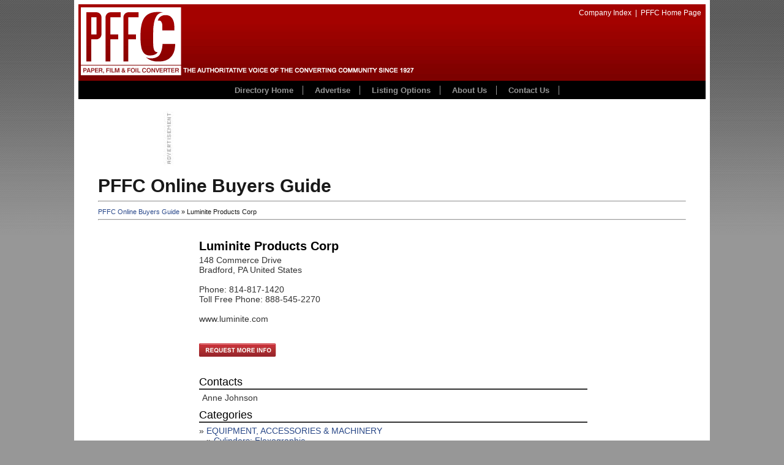

--- FILE ---
content_type: text/html; charset=utf-8
request_url: https://directory.pffc-online.com/index.html?company=487-Luminite-Products
body_size: 13021
content:
<!DOCTYPE html PUBLIC "-//W3C//DTD XHTML 1.0 Transitional//EN" "http://www.w3.org/TR/xhtml1/DTD/xhtml1-transitional.dtd">
<html xmlns="http://www.w3.org/1999/xhtml">
<head>
<!-- Google tag (gtag.js) -->
<script async src="https://www.googletagmanager.com/gtag/js?id=UA-8261587-19"></script>
<script>
  window.dataLayer = window.dataLayer || [];
  function gtag(){dataLayer.push(arguments);}
  gtag('js', new Date());

  gtag('config', 'UA-8261587-19');
  gtag('config', 'G-24YV550QV3');
</script>
<meta http-equiv="Content-Type" content="text/html;charset=utf-8" />
<link rel="stylesheet" type="text/css" href="css/Web.css?v=0001" />
<link rel="stylesheet" type="text/css" href="css/my_Default.css?v=0002" />
<title>
Luminite Products Corp  | PFFC Online Buyers Guide
</title>
<link type="text/css" href="css/t1.css?v=0003" rel="stylesheet" />
<meta name="robots" content="ALL" />
<meta name="rating" content="GENERAL" />
<meta name="revisit-after" content="12 days" />
<meta name="description" content="Key suppliers to the paper, film, foil, paperboard, and nonwovens converting industry are easy to locate in PFFC's comprehensive Online Buyers Guide." />

<meta http-equiv="Cache-Control" content="no-cache, no-store, must-revalidate">
<meta http-equiv="Pragma" content="no-cache">
<meta http-equiv="Expires" content="0">

<link href="css/Page.css" rel="stylesheet" type="text/css" />
<link href="css/pagination.css" rel="stylesheet" type="text/css" />
<script src="js/jquery/jquery-1.6.2.min.js" type="text/javascript"></script>
<script src="js/jquery/jquery.validate.min.js" type="text/javascript"></script>
<script src="js/jquery/jquery-ui-1.8.16.custom.min.js" type="text/javascript"></script>
<script src="https://www.google.com/recaptcha/api.js" async defer></script>
<link type="text/css" rel="stylesheet" href="js/jquery/ui/themes/smoothness/jquery-ui-1.8.16.custom.css" media="" />
<script>
	$(document).ready(function() {
		$( "#tabs" ).tabs();

	$("#requestform").validate({
		rules: {
		Subject: "required",
		Message: "required",
		FirstName: "required",
		LastName: "required",
		Company: "required",
		Phone: "required",
		Email: {
			required: true,
			email: true
		},
		ProjectLocation: "required"
		},
		messages: {
		Subject: "Please enter a subject.",
		Message: "Please enter a message body.",
		FirstName: "Please enter your First Name.",
		LastName: "Please enter your Last Name.",
		Company: "Please enter your Company.",
		Email: "Please enter your Email Address.",
		Phone: "Please enter your Phone Number."
		}
	});


	});
</script>
<script type='text/javascript' src='https://www.pffc-online.com/openx/www/delivery/spcjs.php?id=1'></script>
</head>
<body id="ctl00_ctl00_body" style="font-size:95%;">


	<div class="cpweb_PerimeterMiddle">
		<table width="100%" border="0" cellpadding="0" cellspacing="0">

			<tr valign="top">

				<td id="ctl00_ctl00_tdPerimeterCenter" align="center"><div id="ctl00_ctl00_divWrapper" class="cpweb_Wrapper" style="width:1024px;">
	<div id="ctl00_ctl00_cphBody_divTop" class="cpsty_Top">

		<div id="ctl00_ctl00_cphBody_divHeader"><table cellspacing="0" cellpadding="0" bordercolor="#000000" border="0" align="center" style="width: 1024px; height: 125px;" class="headerbackground">
    <thead>
    </thead>
    <tbody>
        <tr>
            <td style="width: 550px;" align="center" valign="top">
            <div style="text-align: right;"></div>
            <p style="text-align: left; margin: 0; padding: 0;"><a href="https://pffc-online.com/"><img src="graphics/pffclogo1.png" alt="PFFC Home Page"></a></p>
            </td>
            <td style="width: 474px;" align="right" valign="top">
            <div style="padding-right: 7px; padding-top: 7px; text-align: right;">
            <span class="utilitynav"><a target="_self" class="utilitynav" href="index.html?alpha=all">Company Index</a>&nbsp;&nbsp;|&nbsp; <a class="utilitynav" href="https://www.pffc-online.com/">PFFC Home Page</a></span>
            <br />
            </div>
            </td>
        </tr>
    </tbody>
</table>
<table width="1024" cellspacing="0" cellpadding="0" border="0" class="topnavbackground">
    <tbody>
        <tr>
            <td style="width: 36px;"> </td>

            <td style="width: 952px; text-align: center;"><a class="mainnavigation" href="index.html">Directory Home</a> <a class="mainnavigation" href="advertise.html">Advertise</a> <a class="mainnavigation" href="listingoptions.html">Listing Options</a> <a class="mainnavigation" href="aboutus.html">About Us</a> <a class="mainnavigation" href="contactus.html">Contact Us</a> </td>
            <td style="width: 36px;"> </td>
        </tr>

    </tbody>
</table>
</div>
	<div id="ctl00_ctl00_cphBody_divTopAc2"><div style="text-align:center; margin-top: 20px;">
	<table cellspacing="0" cellpadding="0" border="0" align="center" style="width: 746px; text-align: center;">
	<tr><td align="right" style="width: 18px;vertical-align:bottom;">
	<img src="graphics/top_ad_advertisementtext.jpg" alt="Advertisement" /></td>
	<td align="left" width="728">
<!-- begin top ad tag -->
<script type='text/javascript'><!--// <![CDATA[
    /* [id45] Buyers Guide - Top 728 X 90 */
    OA_show(45);
// ]]> --></script><noscript><a target='_blank' href='https://pffc-online.com/openx/www/delivery/ck.php?n=b741869'><img border='0' alt='' src='https://pffc-online.com/openx/www/delivery/avw.php?zoneid=45&amp;n=b741869' /></a></noscript>
<!-- end top ad tag -->
	</td></tr></table>
	</div>

<div style="text-align:left;">
<div style="padding: 15px 32px 0px;">
<h1 class="categoryheader">PFFC Online Buyers Guide</h1>
<span class="categorytext"> <hr />
</span>
</div>
</div>


<div style="text-align:left;">
	<div style="padding: 3px 32px; font-size: 11px;"><div><span><a href="index.html">PFFC Online Buyers Guide</a> &raquo; Luminite Products Corp </span></div><hr />
</div>

<div style="height: 23px;"></div>
</div></div>
	</div>

	<div style="clear:both;">
		<table width="100%" border="0" cellpadding="0" cellspacing="0">
			<tr>
				<td id="ctl00_ctl00_cphBody_tdLeft" class="cpsty_LeftTd">
					<div class="cpsty_Left">

						<div id="ctl00_ctl00_cphBody_divLeftNav"><div id="ctl00_ctl00_cphBody_cnNavigation">

</div></div>


					</div>
				</td>


				<td id="ctl00_ctl00_cphBody_tdCenter" class="cpsty_CenterTd" width="98%">
					<div id="ctl00_ctl00_cphBody_divCenter" class="cpsty_Center">
						<div id="ctl00_ctl00_cphBody_divCenterHeader"><script type="text/javascript"> document.body.className = 'bodyBackground'; </script></div>
						<div id="ctl00_ctl00_cphBody_divContent">



<!--cpsys_Template:cpsys_Register-->

<!--cpsys_Template:cpsys_Register-->


	<!--cpsys_Template:ResultsHeaderContent-->

<!--Commented out Google Map--><!--
<div><a href="javascript:showstuff('themap');" class="maplink">View Map</a> | <a href="javascript:hidestuff('themap');" class="maplink">Collapse Map</a></div>
<span id="themap">

<br /></span> <br />
--><!--End Google Map comment-->



<!--cpsys_Template:ResultsHeaderContent-->

	<table id="ctl00_ctl00_cphBody_cphCenter_ctl01_tblContent" border="0" cellpadding="0" cellspacing="0">
	<tr valign="top">
		<td>

		<table width="100%" border="0" cellspacing="0" cellpadding="0" style="margin-top: 0;"><tbody><tr><td align="left" valign="top"><h2 class="subheader">Luminite Products Corp </h2></td></tr></tbody></table>            <div style="width: 642px;"><span>148 Commerce Drive  <br/></span> <span></span><span>Bradford</span><span>, PA </span><span></span><span> United States</span><br/><br/>            <div><span>Phone: 814-817-1420 <br /></span><span>Toll Free Phone: 888-545-2270 <br /></span><span><br/>www.luminite.com<br/></span><br />            <span></span><br />            <form action="requestinfo.html" method="post"><input type="hidden" name="did" value="487" style="padding: 0; margin: 0;" /><input type="image" src="graphics/requestmoreinfo.jpg" alt="Contact Now" style="border-width:0px;" /></form><br /></div>            <!--Contacts Header --><table cellpadding="0" cellspacing="0" border="0" width="100%">            	<tr>            		<td style="vertical-align:top;" width="100%"><div><div style="padding-top: 15px; width: 634px;" class="sectionheader">Contacts</div></div></td>            	</tr>            </table><!--Contacts for Company Page-->            <div><table cellpadding="5" cellspacing="0" border="0" width="100%">            	<tr>            		<td style="vertical-align:top;" width="100%"><div style="text-align:left;"><div class="dsContentField1_c5070f7e-05c9-4683-be64-41b7068cc55f">Anne  Johnson </div><div class="dsContentField2_c5070f7e-05c9-4683-be64-41b7068cc55f"></div><div class="dsContentField3_c5070f7e-05c9-4683-be64-41b7068cc55f"></div></div></td>            	</tr>            </table><div style="padding-bottom:5px;">	<div style="padding-top: 5px; width: 634px;" class="sectionheader">Categories</div>	<div id="ctl00_ctl00_cphBody_cphCenter_ctl02_taxonomytree1_divTitle" style="padding-bottom:5px;"> </div>	<table cellpadding="0" cellspacing="0" border="0" width="100%">	<tr><td style="vertical-align:top;" width="100%"><div>&raquo; <a href="index.html?taxonomy=53-EQUIPMENTACCESSORIESMACHINERY">EQUIPMENT, ACCESSORIES & MACHINERY</a></div></td></tr><tr><td style="vertical-align:top; padding-left: 12px;" width="100%"><div>&raquo; <a href="index.html?taxonomy=337-CylindersFlexographic">Cylinders: Flexographic</a></div></td></tr><tr><td style="vertical-align:top; padding-left: 12px;" width="100%"><div>&raquo; <a href="index.html?taxonomy=339-CylindersLaserEngraved">Cylinders: Laser-Engraved</a></div></td></tr><tr><td style="vertical-align:top; padding-left: 12px;" width="100%"><div>&raquo; <a href="index.html?taxonomy=406-PrintingPlatesRubber">Printing Plates: Rubber</a></div></td></tr><tr><td style="vertical-align:top; padding-left: 12px;" width="100%"><div>&raquo; <a href="index.html?taxonomy=429-RollsEmbossing">Rolls: Embossing</a></div></td></tr><tr><td style="vertical-align:top; padding-left: 12px;" width="100%"><div>&raquo; <a href="index.html?taxonomy=430-RollsEngraved">Rolls: Engraved</a></div></td></tr><tr><td style="vertical-align:top; padding-left: 12px;" width="100%"><div>&raquo; <a href="index.html?taxonomy=433-RollsIdler">Rolls: Idler</a></div></td></tr><tr><td style="vertical-align:top; padding-left: 12px;" width="100%"><div>&raquo; <a href="index.html?taxonomy=436-RollsTensioning">Rolls: Tensioning</a></div></td></tr><tr><td style="vertical-align:top;" width="100%"><div>&raquo; <a href="index.html?taxonomy=254-SUPPLIESSERVICESincludingCoatingsAdditivesEmulsions">SUPPLIES & SERVICES (including Coatings, Additives & Emulsions)</a></div></td></tr><tr><td style="vertical-align:top; padding-left: 12px;" width="100%"><div>&raquo; <a href="index.html?taxonomy=499-EngravingsFlexography">Engravings: Flexography</a></div></td></tr><tr><td style="vertical-align:top; padding-left: 12px;" width="100%"><div>&raquo; <a href="index.html?taxonomy=287-PrintingPlateMaterialsSupplies">Printing Plate Materials, Supplies</a></div></td></tr></table></div>


			</td>
		<td>
				<!--cpsys_Template:ResultsRightColumnContent-->


<!--cpsys_Template:ResultsRightColumnContent-->
			</td>
	</tr>
</table>

<!-- Featured Companies -->

	<!--cpsys_Template:ResultsFooterContent-->


<!--cpsys_Template:ResultsFooterContent-->







</div>
					</div>
				</td>

				<td id="ctl00_ctl00_cphBody_tdRight" class="cpsty_RightTd">
					<div class="cpsty_Right">



					</div>
				</td>

			</tr>

		</table>
	</div>
	<div id="ctl00_ctl00_cphBody_divBottom" class="cpsty_Bottom">

		<div id="ctl00_ctl00_cphBody_divFooter"><div style="height: 32px;"></div>
<!--div style="margin-bottom: 15px; margin-left: 32px; margin-right: 32px;" class="sectionheader">Ads by Google</div-->
<div class="bottomnavbackground"><a href="index.html" class="bottomnav1">Directory Home</a><a href="advertise.html" class="bottomnav">Advertise</a><a href="listingoptions.html" class="bottomnav">Listing Options</a><a href="aboutus.html" class="bottomnav">About Us</a><a href="contactus.html" class="bottomnav">Contact Us</a> <br />
<hr />

</div>
<div class="bottomnav2background"><a href="https://www.pffc-online.com/privacy-statement" target="_new">Privacy Statement</a><br />
<span class="copyrightnav">&copy;
<script language="JavaScript">
  <!--
    var now = new Date();
    var days = new Array(
      'Sunday','Monday','Tuesday',
      'Wednesday','Thursday','Friday','Saturday');
    var months = new Array(
      'January','February','March','April','May',
      'June','July','August','September','October',
      'November','December');
    var date = ((now.getDate()<10) ? "0" : "")+ now.getDate();
    function fourdigits(number)	{
      return (number < 1000) ? number + 1900 : number;}
    today = (fourdigits(now.getYear()));
     document.write(today);
  //-->
</script>
RDG Media, Inc.</span></div></div>

	</div>



</div></td>


			</tr>
		</table>
    </div>


</body>
</html>


--- FILE ---
content_type: text/css
request_url: https://directory.pffc-online.com/css/Web.css?v=0001
body_size: 1105
content:
body, html { height: 100%; margin:0px; padding:0px; color:#333333; font-family:Arial, Helvetica, sans-serif; font-size:95%; }
body { background: #979797 url(../graphics/bodybg.jpg) repeat-x top; }
form { margin: 0; padding: 0; }
a, a:link { color:#2a498b; text-decoration:none; }
a:hover { color:#2a498b; text-decoration:underline; }
a:visited { color:#2a498b; }
ul { padding-left: 26px; }
ul li { margin-bottom: 4px; }

.title { font-size:150%; font-weight:bold; font-style:inherit; }
strong { font-size:100%; font-weight:bold; font-style:inherit; }
em { font-size:100%; font-weight:inherit; font-style:italic; }
small { font-size:75%; font-weight:lighter; font-style:normal; }

.cpweb_PerimeterLeftTd { vertical-align:top; }
.cpweb_Wrapper { text-align:left; border:solid 7px #ffffff; margin:0px; padding:0px; background-color:#999999; }
.cpweb_PerimeterRightTd { vertical-align:top; }

.cpweb_SplashPage { position:absolute; z-index:1000; border:solid 1px #000000; }
.cpweb_Taxonomy { font-size:95% !important; color:#2a498b !important; text-decoration:none !important; font-weight:normal !important; }

--- FILE ---
content_type: text/css
request_url: https://directory.pffc-online.com/css/my_Default.css?v=0002
body_size: 3247
content:


.cpsty_Top { background-color:#FFFFFF; font-family:Arial, Helvetica, sans-serif; color:#191919; padding:0px; }
.cpsty_Top a, .cpsty_Top a:link { text-decoration:inherit; }
.cpsty_Top a:hover { text-decoration:inherit; }
.cpsty_Top a:visited {  }

.cpsty_RightTd { vertical-align:top; width:1%; background-color:#FFFFFF; }
.cpsty_Right { background-color:transparent; padding:0px; }
.cpsty_Right a, .cpsty_Right a:link { text-decoration:inherit; }
.cpsty_Right a:hover { text-decoration:inherit; }
.cpsty_Right a:visited {  }

.cpsty_Bottom { background-color:#ffffff; padding:0; }
.cpsty_Bottom a, .cpsty_Bottom a:link { color:#ffffff; text-decoration:inherit; }
.cpsty_Bottom a:hover { color:#ffffff; text-decoration:inherit; }
.cpsty_Bottom a:visited { color:#ffffff; }

.cpsty_LeftTd { vertical-align:top; width:1%; background-color:#FFFFFF; }
.cpsty_Left { background-color:transparent; width:32px; padding:0px; }
.cpsty_Left a, .cpsty_Left a:link { text-decoration:inherit; }
.cpsty_Left a:hover { text-decoration:inherit; }
.cpsty_Left a:visited {  }

.cpsty_CenterTd { vertical-align:top; background-color:#ffffff; }
.cpsty_Center { background-color:transparent; font-family:Arial, Helvetica, sans-serif; padding:0px; }
.cpsty_Center a, .cpsty_Center a:link { color:#2a4988; text-decoration:none; }
.cpsty_Center a:hover { color:#2a4988; text-decoration:underline; }
.cpsty_Center a:visited { color:#2a4988; }
.cpsty_LeftSeparatorTd { vertical-align:top; width:1%; background-position:top left; background-repeat:repeat-y; background-image:url(); }

#ctl00_ctl00_cphBody_divContent {
  display: flex;
  flex-direction: column;
  align-items: center;
  min-height: 300px;
}

#ctl00_ctl00_cphBody_cphCenter_ctl01_tblContent { padding-right: 10px; }

.cpsty_Navigation { background-position:top left; background-repeat:repeat-x; background-color:#FFFFFF; text-align:left; color:#333333; text-decoration:inherit; font-weight:bold; border-top:solid 1px #888888; width:165px; }
.cpsty_Navigation a, .cpsty_Navigation a:link { color:#333333; text-decoration:inherit; }
.cpsty_Navigation a:hover {  }
.cpsty_NavigationContent { width:auto; }
.cpsty_NavigationSelected { text-decoration:inherit; }
.cpsty_NavigationSelected a, .cpsty_NavigationSelected a:link { text-decoration:inherit; }
.cpsty_NavigationHover { color:#888888; text-decoration:inherit; background-color:#DDDDDD; }
.cpsty_NavigationHover a, .cpsty_NavigationHover a:link { color:#888888; text-decoration:inherit; }
.cpsty_NavigationText { display:block;padding:3px 3px 3px 3px; margin:0px 0px 0px 0px; }

.cpsty_SubNavigation { background-color:#CCCCCC; text-align:left; text-decoration:inherit; font-size:95%; font-weight:bold; }
.cpsty_SubNavigation a, .cpsty_SubNavigation a:link { text-decoration:inherit; }
.cpsty_SubNavigation a:hover {  }
.cpsty_SubNavigationSelected { text-decoration:inherit; }
.cpsty_SubNavigationSelected a, .cpsty_SubNavigationSelected a:link { text-decoration:inherit; }
.cpsty_SubNavigationHover { color:#FFFFFF; text-decoration:inherit; background-color:#888888; }
.cpsty_SubNavigationHover a, .cpsty_SubNavigationHover a:link { color:#FFFFFF; text-decoration:inherit; }
.cpsty_SubNavigationText { padding:2px 3px 2px 3px; margin:0px 0px 0px 0px; }

--- FILE ---
content_type: text/css
request_url: https://directory.pffc-online.com/css/t1.css?v=0003
body_size: 17868
content:
/* All top-area related classes. Change the color to your desired color. */
.headerbackground {
background-image:url('../graphics/PFFC_header_background.gif');background-repeat:no-repeat;

}
.utilitynav {
	font-family: Arial, Helvetica, sans-serif;
	font-size: 12px;
	color: #ffffff;	
}

a.utilitynav:link {
	font-family: Arial, Helvetica, sans-serif;
	font-size: 12px;
	color: #ffffff;	
}

a.utilitynav:visited {
	font-family: Arial, Helvetica, sans-serif;
	font-size: 12px;
	color: #ffffff;	
}

a.utilitynav:hover {
	font-family: Arial, Helvetica, sans-serif;
	font-size: 12px;
	color: #ffffff;	
	text-decoration: underline;
}

a.utilitynav:active {
	font-family: Arial, Helvetica, sans-serif;
	font-size: 12px;
	color: #ffffff;	
	text-decoration: underline;
}

/* Main navigation styles are below. Change the color and the border color to your desired color */

.mainnavigation {
	font-family: Arial, Helvetica, sans-serif;
	font-size: 13px;
	font-weight:bold;
	color: #979797;
    padding-right: 15px;
    padding-left: 15px;
    border-right: 1px solid #979797;
}

a.mainnavigation:link {
    font-family: Arial, Helvetica, sans-serif;
	font-size: 13px;
	font-weight:bold;
	color: #979797;
    padding-right: 15px;
    padding-left: 15px;
    border-right: 1px solid #979797;
}

a.mainnavigation:visited {
    font-family: Arial, Helvetica, sans-serif;
	font-size: 13px;
	font-weight:bold;
	color: #979797;
	text-decoration: none;
    padding-right: 15px;
    padding-left: 15px;
    border-right: 1px solid #979797;
}

a.mainnavigation:hover {
    font-family: Arial, Helvetica, sans-serif;
	font-size: 13px;
	font-weight:bold;
	color: #979797;
	text-decoration: underline;
    padding-right: 15px;
    padding-left: 15px;
    border-right: 1px solid #979797;
}

a.mainnavigation:active {
    font-family: Arial, Helvetica, sans-serif;
	font-size: 13px;
	font-weight:bold;
	color: #979797;
	text-decoration: underline;
    padding-right: 15px;
    padding-left: 15px;
    border-right: 1px solid #979797;
}

.topnavbackground {
color: #000000;
height: 30px;
background-color: #000000;
}

/* Bottom area related classes. Change the color to the desired color. */

.copyrightnav {
color: #ffffff;
}

.bottomnav1 { 
font-family: Arial, Helvetica, sans-serif;
	font-size: 13px;
	font-weight:bold;
	color: #ffffff;
text-decoration: none;
padding-right: 10px;
padding-left: 0px;
border-right: 1px solid #ffffff;
}

a.bottomnav1:link { 
font-family: Arial, Helvetica, sans-serif;
	font-size: 13px;
	font-weight:bold;
	color: #ffffff;
text-decoration: none;
padding-right: 10px;
padding-left: 0px;
border-right: 1px solid #ffffff;
}

a.bottomnav1:visited { 
font-family: Arial, Helvetica, sans-serif;
	font-size: 13px;
	font-weight:bold;
	color: #ffffff;
text-decoration: none;
padding-right: 10px;
padding-left: 0px;
border-right: 1px solid #ffffff;
}

a.bottomnav1:hover { 
font-family: Arial, Helvetica, sans-serif;
	font-size: 13px;
	font-weight:bold;
	color: #ffffff;
text-decoration: underline;
padding-right: 10px;
padding-left: 0px;
border-right: 1px solid #ffffff;
}

a.bottomnav1:active { 
font-family: Arial, Helvetica, sans-serif;
	font-size: 13px;
	font-weight:bold;
	color: #ffffff;
text-decoration: underline;
padding-right: 10px;
padding-left: 0px;
border-right: 1px solid #ffffff;
}

.bottomnav { 
font-family: Arial, Helvetica, sans-serif;
	font-size: 13px;
	font-weight:bold;
	color: #ffffff;
text-decoration: none;
padding-right: 10px;
padding-left: 10px;
border-right: 1px solid #ffffff;
}

a.bottomnav:link { 
font-family: Arial, Helvetica, sans-serif;
	font-size: 13px;
	font-weight:bold;
	color: #ffffff;
text-decoration: none;
padding-right: 10px;
padding-left: 10px;
border-right: 1px solid #ffffff;
}

a.bottomnav:visited { 
font-family: Arial, Helvetica, sans-serif;
	font-size: 13px;
	font-weight:bold;
	color: #ffffff;
text-decoration: none;
padding-right: 10px;
padding-left: 10px;
border-right: 1px solid #ffffff;
}

a.bottomnav:hover { 
font-family: Arial, Helvetica, sans-serif;
	font-size: 13px;
	font-weight:bold;
	color: #ffffff;
text-decoration: underline;
padding-right: 10px;
padding-left: 10px;
border-right: 1px solid #ffffff;
}

a.bottomnav:active { 
font-family: Arial, Helvetica, sans-serif;
	font-size: 13px;
	font-weight:bold;
	color: #ffffff;
text-decoration: underline;
padding-right: 10px;
padding-left: 10px;
border-right: 1px solid #ffffff;
}

.bottomnavbackground {
background-color: #a40000; 
height: 37px; 
padding-left: 32px; 
padding-right: 32px; 
padding-top: 15px; 
}

.bottomnav2background {
background-color: #a40000; 
height: 37px; 
padding-left: 34px; 
padding-top: 2px;
padding-bottom: 10px;
}

/*All directory Home search box classes */

.directorysearchboxholder {
border: 1px solid #e5e5e5; 
padding: 18px 10px 12px; 
background-color: #eeefdf; 
width: 620px;
}

.directorysearchkeywordbox {
padding: 0 12px; 
background-color: #C8C1AF;
border-radius: 3px;
}

.directorysearchcategorybox {

border: 1px solid #dcdcdc; 
background-color: #ffffff; 
width: 620px;
}

.directorysearchalphasearchbox {
border: 1px solid #dcdcdc; 
padding: 0px 10px 10px; 
background-color: #ffffff; 
width: 620px;
}

div#ctl00_ctl00_cphBody_cphCenter_ctl00_modTaxonomy_divTaxonomy {
width: 608px;
padding: 16px;
background-color: #ffffff;
border: 1px solid #dcdcdc;
}

.recordcounts {
background-color:#DDDDDD;
border:1px solid #E5E5E5;
padding:5px;
width:600px;
margin-top: 10px;
}

/* Zip code search classes */

div#ctl00_ctl00_cphBody_cphCenter_ctl00_ctrlHomeHeaderContentcustomproximitysearch_pnlSearch {
top-margin: 5px ;
}

.cpsys_CustomProxSearch_Text {
font-size: 10px;
font-weight: normal;
font-decoration: none;
font-color: #000000;
width: 10px;
}

.cpsys_CustomProxSearch_MilesMenu {
font-size: 10px;
font-weight: normal;
font-decoration: none;
font-color: #000000;
width: 50px;
}

.cpsys_CustomProxSearch_ZipCodeBox {
font-size: 10px;
font-weight: normal;
font-decoration: none;
font-color: #000000;
width: 50px;
}

.cpsys_CustomProxSearch_CityBox {
font-size: 10px;
font-weight: normal;
font-decoration: none;
font-color: #000000;
width: 70px;
}

.cpsys_CustomProxSearch_StateMenu {
font-size: 10px;
font-weight: normal;
font-decoration: none;
font-color: #000000;
width: 85px;
}

.cpsys_CustomProxSearch_CountryMenu {
font-size: 10px;
font-weight: normal;
font-decoration: none;
font-color: #000000;
width: 135px;
}

/*All directory Results page classes */

.resultssearchboxheader {
padding: 6px; 
background-color: #cccccc; 
width: 948px;
border-radius: 3px;
margin-bottom: 30px;
}

.EnhancedPackage {
width: 624px;
padding: 5px;
background-color: #cccccc;
font-weight: bold;
}

.PremiumPackage {
width: 624px;
padding: 5px;
background-color: #cccccc;
font-weight: bold;
}

.FeaturedPackage {
width: 624px;
padding: 5px;
background-color: #cccccc;
font-weight: bold;
}

.BasicPackage{
width: 624px;
padding: 5px;
}

/*Company detail page-related classes */

.Contactbox {
border: 10px solid #eeeeee;
}

/*All design-related classes */

.categoryheader {
    font-family: Arial, Helvetica, sans-serif;
	font-size: 30px;
	color: #191919;
	text-decoration: none;
	font-weight: bold;
	padding: 0px 0px 0px 0px;
    margin: 0px 0px 5px 0px;
	}
	
.categorytext {
    font-family: Arial, Helvetica, sans-serif;
	font-size: 14px;
	color: #333333;
	text-decoration: none;
	padding: 0px 0px 5px 0px;
	line-height: 1.2em;
	}

.sectionheader {
    font-family: Arial, Helvetica, sans-serif;
	font-size: 18px;
	color: #000000;
	text-decoration: none;
	padding: 0px 0px 0px 0px;
    margin: 0px 0px 0px 0px;
	border-bottom: 2px solid #333333;
	}
	
.homesubheader {
    font-family: Arial, Helvetica, sans-serif;
	font-size: 16px;
	color: #000000;
	font-weight: bold;
	text-decoration: none;
	padding: 0px 0px 3px 0px;
    margin: 0px 0px 0px 0px;
	}
	
.subheader {
    font-family: Arial, Helvetica, sans-serif;
	font-size: 20px;
	color: #000000;
	font-weight: bold;
	text-decoration: none;
	padding: 0px 0px 3px 0px;
    margin: 0px 0px 0px 0px;
	}

.maplink { 
    font-family: Arial, Helvetica, sans-serif;
	font-size: 11px;
	font-weight: bold;
	color: #2a4988 !important;
	text-decoration: none;
}
a.maplink:link {
font-family: Arial, Helvetica, sans-serif;
	font-size: 11px;
	font-weight: bold;
	color: #2a4988 !important;
	text-decoration: none;
z-index: 1;
padding: 0px;
margin-right: 0px;
border: 0px solid #737678;
background-color:#ffffff !important;
}

a.maplink:visited {
font-family: Arial, Helvetica, sans-serif;
	font-size: 11px;
	font-weight: bold;
	color: #2a4988 !important;
	text-decoration: none;
	z-index: 1;
padding: 0px;
margin-right: 0px;
border: 0px solid #737678;
background-color:#ffffff !important;
}	

a.maplink:hover {
font-family: Arial, Helvetica, sans-serif;
	font-size: 11px;
	font-weight: bold;
	color: #2a4988 !important;
	text-decoration: underline;
	z-index: 1;
padding: 0px;
margin-right: 0px;
border: 0px solid #737678;
background-color:#ffffff !important;
}
a.maplink:active {
font-family: Arial, Helvetica, sans-serif;
	font-size: 11px;
	font-weight: bold;
	color: #2a4988 !important;
	text-decoration: underline;
	z-index: 1;
padding: 0px;
margin-right: 0px;
border: 0px solid #737678;
background-color:#ffffff !important;
}
.viewalllink {
    font-family: Arial, Helvetica, sans-serif;
	font-size: 11px;
	color: #2a4988;
	text-decoration: none;
}
a.viewalllink:link {
    font-family: Arial, Helvetica, sans-serif;
	font-size: 11px;
	color: #2a4988;
	text-decoration: none;
}

a.viewalllink:visited {
    font-family: Arial, Helvetica, sans-serif;
	font-size: 11px;
	color: #2a4988;
	text-decoration: underline;
}

a.viewalllink:hover {
    font-family: Arial, Helvetica, sans-serif;
	font-size: 11px;
	color: #2a4988;
	text-decoration: none;
}

a.viewalllink:active {
    font-family: Arial, Helvetica, sans-serif;
	font-size: 11px;
	color: #2a4988;
	text-decoration: underline;
}

.categorylink {
    font-family: Arial, Helvetica, sans-serif;
	font-size: 14px;
	color: #2a4988;
	text-decoration: none;
}

a.categorylink:link {
    font-family: Arial, Helvetica, sans-serif;
	font-size: 14px;
	color: #2a4988;
	text-decoration: none;
}

a.categorylink:visited {
    font-family: Arial, Helvetica, sans-serif;
	font-size: 14px;
	color: #2a4988;
	text-decoration: underline;
}

a.categorylink:hover {
    font-family: Arial, Helvetica, sans-serif;
	font-size: 14px;
	color: #2a4988;
	text-decoration: none;
}

a.categorylink:active {
    font-family: Arial, Helvetica, sans-serif;
	font-size: 14px;
	color: #2a4988;
	text-decoration: underline;
}

a.subcategorylink:link {
    font-family: Arial, Helvetica, sans-serif;
	font-size: 12px;
	color: #2a4988;
	text-decoration: none;
}

a.subcategorylink:visited {
    font-family: Arial, Helvetica, sans-serif;
	font-size: 12px;
	color: #2a4988;
	text-decoration: none;
}

a.subcategorylink:hover {
    font-family: Arial, Helvetica, sans-serif;
	font-size: 12px;
	color: #2a4988;
	text-decoration: underline;
}

a.subcategorylink:active {
    font-family: Arial, Helvetica, sans-serif;
	font-size: 12px;
	color: #2a4988;
	text-decoration: underline;
}

a.newslink:link {
    font-family: Arial, Helvetica, sans-serif;
	font-size: 14px;
	color: #2a4988;
	text-decoration: none;
}

a.newslink:visited {
    font-family: Arial, Helvetica, sans-serif;
	font-size: 14px;
	color: #2a4988;
	text-decoration: none;
}


a.newslink:hover {
    font-family: Arial, Helvetica, sans-serif;
	font-size: 14px;
	color: #2a4988;
	text-decoration: underline;
}

a.newslink:active {
    font-family: Arial, Helvetica, sans-serif;
	font-size: 14px;
	color: #2a4988;
	text-decoration: underline;
}

.articlebyline {
    font-family: Arial, Helvetica, sans-serif;
	font-size: 11px;
	color: #000000;
	text-decoration: none;
	font-weight: bold;
}

.articledateline {
    font-family: Arial, Helvetica, sans-serif;
	font-size: 11px;
	color: #999999;
}

.articleteaser {
    font-family: Arial, Helvetica, sans-serif;
	font-size: 12px;
	color: #333333;
}

a.featuredcompany:link {
    font-family: Arial, Helvetica, sans-serif;
	font-size: 14px;
	color: #2a4988;
	text-decoration: none;
}

a.featuredcompany:visited {
    font-family: Arial, Helvetica, sans-serif;
	font-size: 14px;
	color: #2a4988;
	text-decoration: none;
}

a.featuredcompany:hover {
    font-family: Arial, Helvetica, sans-serif;
	font-size: 14px;
	color: #2a4988;
	text-decoration: underline;
}

a.featuredcompany:active {
    font-family: Arial, Helvetica, sans-serif;
	font-size: 14px;
	color: #2a4988;
	text-decoration: underline;
}

.featuredcategory {
    font-family: Arial, Helvetica, sans-serif;
	font-size: 11px;
	color: #666666;
	font-weight: bold;
	text-transform: uppercase;
}

.alphasearch {
    font-family: Arial, Helvetica, sans-serif;
	font-size: 18px;
	color: #333333;
	text-decoration: none;
	background-color: #f3f3f3;
	border: 1px solid #c7c7c7;
	padding: 5px;
}

a.alphasearch:link {
    font-family: Arial, Helvetica, sans-serif;
	font-size: 18px;
	color: #333333;
	text-decoration: none;
	background-color: #f3f3f3;
	border: 1px solid #c7c7c7;
	padding: 5px;
}

a.alphasearch:visited {
    font-family: Arial, Helvetica, sans-serif;
	font-size: 18px;
	color: #333333;
	text-decoration: none;
	background-color: #f3f3f3;
	border: 1px solid #c7c7c7;
	padding: 5px;
}

a.alphasearch:hover {
    font-family: Arial, Helvetica, sans-serif;
	font-size: 18px;
	color: #333333;
	text-decoration: none;
	background-color: #f3f3f3;
	border: 1px solid #c7c7c7;
	padding: 5px;
}

a.alphasearch:active {
    font-family: Arial, Helvetica, sans-serif;
	font-size: 18px;
	color: #333333;
	text-decoration: none;
	background-color: #f3f3f3;
	border: 1px solid #c7c7c7;
	padding: 5px;
}


/* ######### CSS for Tabs. This is not in use on the CDS data at this time. */

.shadetabs{
padding: 3px 0px;
margin-left: 0;
margin-top: 1px;
margin-bottom: 0;
font: bold 12px Arial;
list-style-type: none;
text-align: left; /*set to left, center, or right to align the menu as desired*/
color: #ffffff;
}

.shadetabs li{
display: inline;
margin: 0;
}

.shadetabs li a{
text-decoration: none;
position: relative;
z-index: 1;
padding: 3px 7px;
margin-right: 3px;
border: 1px solid #737678;
color: #ffffff;
background-color:#737678;
font: bold 12px Arial;
}

.shadetabs li a:link{
color: #ffffff;
}

.shadetabs li a:visited{
color: #ffffff;
}

.shadetabs li a:hover{
text-decoration: underline;
color: #ffffff;
}

.shadetabs li a.selected{ /*selected main tab style */
position: relative;
top: 1px;
color: #737678;
background-color: #ffffff;
}

.shadetabs li a.selected{ /*selected main tab style */
background-image: url(/Console/Resource.ashx?sn=tabselectedbg);
border-bottom-color: white;
}

.shadetabs li a.selected:hover{ /*selected main tab style */
text-decoration: none;
}

.tabcontent{
display:none;
}

@media print {
.tabcontent {
display:block !important;
}
}
.alert {
color: #ffffff;
clear: both;
padding: 0px;
}

.TabContentArea  {
color: #000000; 
vertical-align: top; 
font-weight: bold; 
background-color: #ffffff;
text-align: left;
}

.TabContentArea a:link, .TabContentArea a:visited  {
	font-weight: bold;
	color: #2a4988 !important;
	text-decoration: none;
z-index: 1;
padding: 0px;
margin-right: 0px;
border: 0px solid;
background-color:#ffffff !important;
}

.TabContentArea a:hover {
text-decoration: underline;
}

.TabContenArea a:selected {
text-decoration: underline;
color: #2a4988;
}

/*** jquery ui tabs ***/

.comptabs{margin: 30px 0 20px 0;}
#tabs {font-size: 11px;}
#tabs .ui-widget-content { border: 0px solid #aaaaaa; background: #fff; color: #222222; }
#tabs .ui-widget-content a { color: #222222; }
#tabs .ui-widget-header { border-bottom: 0px solid #aaaaaa; background: #ccc; color: #222222; font-weight: bold; padding: 0;}
#tabs .ui-widget-header a { color: #222222; }

#tabs #tabs-1 a, #tabs #tabs-2 a, #tabs #tabs-3 a, #tabs #tabs-4 a {
	text-decoration: underline;
}


/*** contact form ***/

.mpContactForm_LeftColumn {
	text-align: right;
	color: #000000;
	width: 150px;
	background-color: #F5F5F5;
}

.mpContactForm_Controls {
	width: 450px;
}

#requestform input.mpContactForm_SubmitButton {
	font-family: arial;
	font-size: 14px;
	font-weight: bold;
	width: 120px;
	padding: 5px;
	border: 1px solid #999;
}

#requestform input.mpContactForm_SubmitButton:hover {
	font-family: arial;
	font-size: 14px;
	font-weight: bold;
	width: 120px;
	padding: 5px;
	border: 1px solid #333;
	background: #ddd;
	cursor: pointer;
}

.mpContactForm_HeaderBar {
	padding-top: 5px;
	padding-left: 8px;
	padding-bottom: 5px;
	font-family: arial;
	font-size: 12px;
	font-weight: bold;
	background-color: #E7E7E7;
	background-image: url(../graphics/HeaderBackground.gif);
	border: solid 1px #C0C0C0;
}

.mpContactForm_Labels {
	color: #000000;
}


#requestform div.error { display: none; }
#requestform input.error { border: 1px solid red; }
#requestform input { border: 1px solid #ccc; }
#requestform input.radio { border: 0; }
#requestform label.error {
	display: block;
	/*float: left;*/
	/* remove the next line when you have trouble in IE6 with labels in list */
	font-size: 11px;
	color: red;
	font-style: normal;
}

.video-label h3 { border-bottom: 1px solid #fff; text-transform: uppercase; color:#fff; font-size: 16px; font-weight: bold; margin: 16px 0 5px 0; background:#000 url(../graphics/h2_bottom.gif) no-repeat right bottom; padding-bottom: 11px; }
.video-label h3 span{ display: block; border-bottom: 1px solid #8b8b8b; padding: 6px 6px;  color:#fff;}
.custom-right .readMore   { border-width: 1px 0; border-style: dotted; border-color: #333; padding: 0 ; margin-bottom: 16px; }
.custom-right .readMore  a  { border-width: 1px 0; border-style: solid; border-color: #fff; display: block; padding: 4px 5px 4px 17px; background: #f6f6f6 url(../graphics/bullet.gif) no-repeat 2px 6px;}
.video-caption { font-size: 12px; text-align: center; margin: 12px 0; }

--- FILE ---
content_type: text/css
request_url: https://directory.pffc-online.com/css/Page.css
body_size: 395
content:
img { border: none; }
.clear { clear: both; }
.accessKey { text-decoration: underline; }
.alert { clear: both; padding: 10px 0px 0px 0px; color: Red; }
.footNote { font-size: 7pt;	color: #808080; }
.intro { padding: 0px 0px 10px 0px; }
.outro { padding: 10px 0px 0px 0px; }
.error { clear: left; color: #FF0000; font-weight:bold; }
table.cpsys_Table td { text-align: left; vertical-align: top; }

--- FILE ---
content_type: text/css
request_url: https://directory.pffc-online.com/css/pagination.css
body_size: 697
content:
div.pagination {
	padding: 3px;
	margin: 18px 0 0 0;
	text-align: center;
}

div.pagination a {
	padding: 2px 5px 2px 5px;
	margin: 2px;
	border: 1px solid #AAAADD;
	zoom: 100%;
	text-decoration: none; /* no underline */
	color: #2a4988;
}
div.pagination a:hover, div.pagination a:active {
	border: 1px solid #2a4988;
	color: #000;
	text-decoration: none;
}
div.pagination span.current {
	padding: 2px 5px 2px 5px;
	margin: 2px;
	border: 1px solid #2a4988;

	* zoom: 100%; 

	font-weight: bold;
	background-color: #2a4988;
	color: #FFF;
}
div.pagination span.disabled {
	padding: 2px 5px 2px 5px;
	margin: 2px;
	border: 1px solid #EEE;

	* zoom: 100%;

	color: #DDD;
}

* span.elipsis {zoom:100%}
